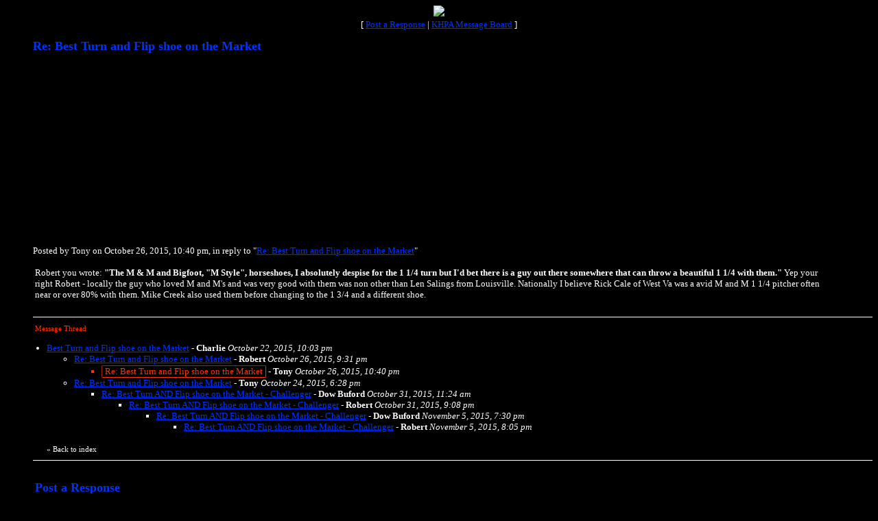

--- FILE ---
content_type: text/html; charset=utf-8
request_url: https://www.google.com/recaptcha/api2/aframe
body_size: 248
content:
<!DOCTYPE HTML><html><head><meta http-equiv="content-type" content="text/html; charset=UTF-8"></head><body><script nonce="8_SRj1nc725mHp8f0g5d9A">/** Anti-fraud and anti-abuse applications only. See google.com/recaptcha */ try{var clients={'sodar':'https://pagead2.googlesyndication.com/pagead/sodar?'};window.addEventListener("message",function(a){try{if(a.source===window.parent){var b=JSON.parse(a.data);var c=clients[b['id']];if(c){var d=document.createElement('img');d.src=c+b['params']+'&rc='+(localStorage.getItem("rc::a")?sessionStorage.getItem("rc::b"):"");window.document.body.appendChild(d);sessionStorage.setItem("rc::e",parseInt(sessionStorage.getItem("rc::e")||0)+1);localStorage.setItem("rc::h",'1769809181036');}}}catch(b){}});window.parent.postMessage("_grecaptcha_ready", "*");}catch(b){}</script></body></html>

--- FILE ---
content_type: application/javascript; charset=utf-8
request_url: https://fundingchoicesmessages.google.com/f/AGSKWxWQKSkpTOk23GdhwhEeSRI0t8IoFgwB7mwVFEYHOZEYTIkQ9u8s0IbchOaj9DKOOH2zKVHfBDXebOE2cCQsKCJnX2d83U6S-doNz5yMVW3Bg2xeHOLRLi5Grt8pE6tX5TdTRH59RPl2lWTElNB3WIb8kLOYH56mN4pX4g9VZv_DGE0CHXegzpNmd-QP/_/intermediate-ad-.asp?coad/adblock?id=-Ads_728x902.-banner468x60.
body_size: -1285
content:
window['707a7a9f-849a-436d-a62f-634e8b0d92a0'] = true;